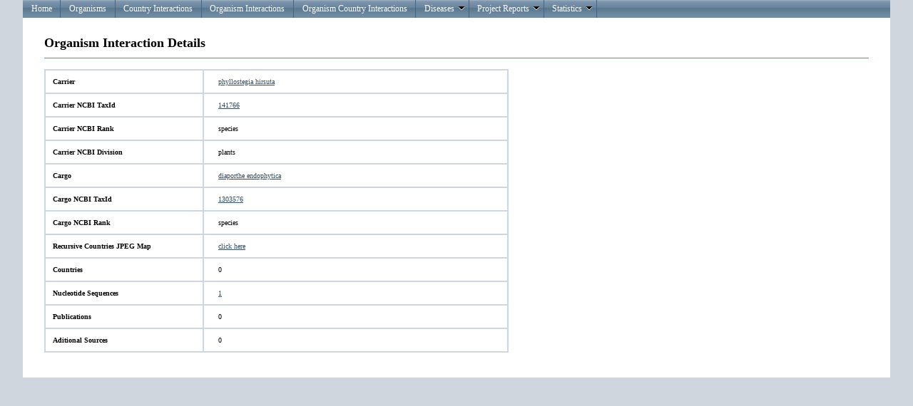

--- FILE ---
content_type: text/html; charset=utf-8
request_url: https://eid2.liverpool.ac.uk/OrganismInteractions/Details?CarrierId=3617289&CargoId=27264074
body_size: 1593
content:
<!DOCTYPE html PUBLIC "-//W3C//DTD XHTML 1.0 Strict//EN" "http://www.w3.org/TR/xhtml1/DTD/xhtml1-strict.dtd">
<html xmlns="http://www.w3.org/1999/xhtml">

<head id="Head1" runat="server">
    <meta http-equiv="Content-Type" content="text/html; charset=iso-8859-1" />
    <meta name="google-site-verification" content="dh0JEnTIAI6c4O_cJ8g7ALZeLQnY1-bEVzRWI_c-lbA" />
    <link href="/Content/Site.css" rel="stylesheet" type="text/css" />

    <script type="text/javascript" src="https://www.google.com/jsapi"></script>
    <script src="/Content/js/jquery-1.6.1.min.js" type="text/javascript"></script>    
    <script src="/Content/js/modernizr-1.7.min.js" type="text/javascript"></script>
    <script src="/Scripts/MicrosoftAjax.js" type="text/javascript"></script>
    <script src="/Scripts/MicrosoftMvcAjax.js" type="text/javascript"></script>

    

    <title>Details</title> 

    <link type="text/css" href="/Content/telerik.common.min.css" rel="stylesheet"/>
<link type="text/css" href="/Content/telerik.webblue.min.css" rel="stylesheet"/>


    <meta name="keywords" content="disease, emerging, zoonosis, zoonoses, leahurst, pathogen, host, vector, eid, database, Maya Wardeh" />
</head>

<body>
    <div id="result"></div>
    <div class="page">
        <div id="header">
            <ul class="t-widget t-reset t-header t-menu" id="Menu"><li class="t-item t-state-default"><a class="t-link" href="/">Home</a></li><li class="t-item t-state-default"><a class="t-link" href="/Organisms">Organisms</a></li><li class="t-item t-state-default"><a class="t-link" href="/OrganismCountryInteractions">Country Interactions</a></li><li class="t-item t-state-default"><a class="t-link" href="/OrganismInteractions">Organism Interactions</a></li><li class="t-item t-state-default"><a class="t-link" href="/TripleRelationInteractions">Organism Country Interactions</a></li><li class="t-item t-state-default"><span class="t-link">Diseases<span class="t-icon t-arrow-down"></span></span><ul class="t-group"><li class="t-item t-state-default"><a class="t-link" href="/Diseases">Diseases OverView</a></li><li class="t-item t-state-default"><a class="t-link" href="/OrganismInteractionsDiseases">Diseases Interactions</a></li></ul></li><li class="t-item t-state-default"><span class="t-link">Project Reports<span class="t-icon t-arrow-down"></span></span><ul class="t-group"><li class="t-item t-state-default"><span class="t-link">ENHanCE<span class="t-icon t-arrow-next"></span></span><ul class="t-group"><li class="t-item t-state-default"><a class="t-link" href="/Reports/TopAnimalPathogens">Top Animal Pathogens</a></li><li class="t-item t-state-default"><a class="t-link" href="/Reports/TopHumanPathogens">Top Human Pathogens</a></li></ul></li></ul></li><li class="t-item t-state-default"><span class="t-link">Statistics<span class="t-icon t-arrow-down"></span></span><ul class="t-group"><li class="t-item t-state-default"><a class="t-link" href="/Stats">Overall View</a></li></ul></li></ul> 
        </div>
         
        <div id="main">
            

    <h2>Organism Interaction Details</h2>

    <table class="data-table">
        <tr>    
            <td class="left-column">
                Carrier   
            </td>
            <td class="right-column">
                 <a href="/Organisms/Details/3617289">phyllostegia hirsuta</a>
            </td>
        </tr>
            <tr>    
                <td class="left-column">
                    Carrier NCBI TaxId    
                </td>
                <td class="right-column">
                    <a target='_blank' href='http://www.ncbi.nlm.nih.gov/Taxonomy/Browser/wwwtax.cgi?id=141766'>141766</a>
                </td>
            </tr>
            <tr>    
                <td class="left-column">
                    Carrier NCBI Rank   
                </td>
                <td class="right-column">
                    species
                </td>
            </tr>
            <tr>    
                <td class="left-column">
                    Carrier NCBI Division   
                </td>
                <td class="right-column">
                    plants
                </td>
            </tr>
        <tr>
            <td class="left-column">
                Cargo   
            </td>
            <td class="right-column">
                 <a href="/Organisms/Details/27264074">diaporthe endophytica</a>
            </td>
        </tr>
            <tr>    
                <td class="left-column">
                    Cargo NCBI TaxId    
                </td>
                <td class="right-column">
                    <a target='_blank' href='http://www.ncbi.nlm.nih.gov/Taxonomy/Browser/wwwtax.cgi?id=1303576'>1303576</a>
                </td>
            </tr>
            <tr>    
                <td class="left-column">
                    Cargo NCBI Rank   
                </td>
                <td class="right-column">
                    species
                </td>
            </tr>
    
        <tr>    
                <td class="left-column">
                    Recursive Countries JPEG Map
                </td>
                <td class="right-column">
                        <a href="/OrganismInteractions/Map?CarrierId=3617289&amp;CargoId=27264074">click here</a> 
                </td>
          </tr> 
           <tr>    
                <td class="left-column">
                    Countries  
                </td>
                <td class="right-column">
                        0
                </td>
            </tr>
        <tr> 
            <td class="left-column">
                Nucleotide Sequences   
            </td>
            <td class="right-column">
<a href="/Statements/NucleotideSequences?StatementId=27433986">1</a>            </td>
        </tr>
        <tr>    
            <td class="left-column">
                Publications   
            </td>
            <td class="right-column">
                    0
            </td>
        </tr>
        <tr>    
            <td class="left-column">
                Aditional Sources   
            </td>
            <td class="right-column">
                    0
            </td>
        </tr>
    </table> 

            <div id="footer">
            </div>
        </div>
    </div>

    <script type="text/javascript" src="/Scripts/telerik.common.min.js"></script>
<script type="text/javascript" src="/Scripts/telerik.menu.min.js"></script>
<script type="text/javascript">
//<![CDATA[
jQuery(document).ready(function(){
jQuery('#Menu').tMenu();});
//]]>
</script>
    <script type="text/javascript" src="/Scripts/telerik.common.min.js"></script>
<script type="text/javascript" src="/Scripts/telerik.menu.min.js"></script>
<script type="text/javascript" src="/Scripts/2011.3.1115/telerik.common.min.js"></script>
<script type="text/javascript" src="/Scripts/2011.3.1115/telerik.chart.min.js"></script>
<script type="text/javascript" src="/Scripts/2011.3.1115/telerik.menu.min.js"></script>
<script type="text/javascript">
//<![CDATA[
jQuery(document).ready(function(){
jQuery('#Menu').tMenu();});
//]]>
</script>

</body>
</html>


--- FILE ---
content_type: text/css
request_url: https://eid2.liverpool.ac.uk/Content/Site.css
body_size: 2682
content:
#logindisplay
{
    font-size:1.1em;
    display:block;
    text-align:right;
    color:#354B5E;
}

/*~~~~~~~~~~~~~~~~~~~~~~~~~~~~~~~~~~~~~~~~~~~~~~~~~~~~~~~~~~~~~
	 
	 autocomplete
	 
~~~~~~~~~~~~~~~~~~~~~~~~~~~~~~~~~~~~~~~~~~~~~~~~~~~~~~~~~~~~~~~*/

.ac_results {
	padding: 0px;
	border: 1px solid black;
	background-color: white;
	overflow: hidden;
	z-index: 99999;
}

.ac_results ul {
	width: 100%;
	list-style-position: outside;
	list-style: none;
	padding: 0;
	margin: 0;
}

.ac_results li {
	margin: 0px;
	padding: 2px 5px;
	cursor: default;
	display: block;
	/* 
	if width will be 100% horizontal scrollbar will apear 
	when scroll mode will be used
	*/
	/*width: 100%;*/
	font: menu;
	font-size: 12px;
	/* 
	it is very important, if line-height not setted or setted 
	in relative units scroll will be broken in firefox
	*/
	line-height: 16px;
	overflow: hidden;
}

.ac_loading {
	background: white url('indicator.gif') right center no-repeat;
}

.ac_odd {
	background-color: #eee;
}

.ac_over {
	background-color: #0A246A;
	color: white;
}


.scroll 
{
	height: 200px;
	width: 500px;
	overflow: auto;
	padding:1em;
	margin:1em;
}

table.data-table
{
	background-color: #CFD6DE
}

table.display-table
{
	background-color: #CFD6DE;
	width: 1600px;
	height: 800px;
}

table.display-table-tree
{
	background-color: #CFD6DE;
	width: 50%;
	height: 120px;
}

td.left-column
{
	font-size:small;
	font-weight:bold;
	font-family:Verdana,"Times New Roman", Times , Serif;
	color:Black;
	width:200px;
	padding:1em;	
	font-size:smaller;	
	background-color: white;
}

td.right-column
{
	font-family:Verdana,"Times New Roman", Times , Serif;
	padding:0.5em;
	padding-left: 2em;
	width:400px;
	max-width: 400px; /*or whatever*/
	word-wrap: break-word;
	font-size:smaller;
	color:Black;
	background-color: white;
}

td.right-column-tree
{
	font-family:Verdana,"Times New Roman", Times , Serif;
	padding:0.5em;
	padding-left: 2em;
	width:25%;
	word-wrap: break-word;
	color:Black;
	background-color: white;
}

/*~~~~~~~~~~~~~~~~~~~~~~~~~~~~~~~~~~~~~~~~~~~~~~~~~~~~~~~~~~~~~
	 
	 grid table
	 
~~~~~~~~~~~~~~~~~~~~~~~~~~~~~~~~~~~~~~~~~~~~~~~~~~~~~~~~~~~~~~~*/

table.grid
{
	margin:0.5em;
	width: 650px;
}

.grid tbody
{
	
}

tr.gridrow
{
	font-family:Verdana,"Times New Roman", Times , Serif;
	padding-top:0.5em;
	padding-bottom:0.5em;
	margin:0.5em;
	background-color: #CFD6DE;
}

.grid th
{
	padding:1em;
	font-size:smaller;
	text-align:center;
	color:Black;
}

.gridrow td
{
	padding:1em;
	font-size:smaller;
	text-align:center;
	max-width: 300px; /*or whatever*/
	word-wrap: break-word;
}

.gridrow_alternate td
{
	padding:1em;
	font-size:smaller;
	text-align:center;
	max-width: 300px; /*or whatever*/
	word-wrap: break-word;
}

tr.gridrow_alternate
{
	font-family:Verdana,"Times New Roman", Times , Serif;
	padding-top:0.5em;
	padding-bottom:0.5em;
	margin:0.5em;
}

/*----------------------------------------------------------
The base color for this template is #5c87b2. If you'd like
to use a different color start by replacing all instances of
#5c87b2 with your new color.
----------------------------------------------------------*/
body
{
    background-color: #CFD6DE;
    font-size: .75em;
    font-family: Verdana,"Times New Roman", Times , Serif;
    margin: 0;
    padding: 0;
    color: #696969;
}

a:link
{
    color: #354B5E;
    text-decoration: underline;
}
a:visited
{
    color: #D74B4B;
}
a:hover
{
    color: #FF542E;
    text-decoration: none;
}
a:active
{
    color: #475F77;
}

p, ul
{
    margin-bottom: 20px;
    line-height: 1.6em;
    color:Black;
    font-family: Verdana,"Times New Roman", Times , Serif;
    font-size:small;
}

img
{
    margin: 1em 1em 1em 1em;
}

/* HEADINGS   
----------------------------------------------------------*/
h1, h2, h3, h4, h5, h6
{
    font-size: 1.5em;
    color: #000;
    font-family: Verdana,"Times New Roman", Times , Serif;
}

h1
{
    font-size: 2em;
    padding-bottom: 0;
    margin-bottom: 0;
    color: #354B5E
}
h2
{
    border-bottom: 1px solid #5c87b2;
    padding: 0 0 10px 0;
}
h3
{
    font-size: 1.2em;
}
h4
{
    font-size: 1.1em;
}
h5, h6
{
    font-size: 1em;
}

/* this rule styles <h2> tags that are the 
first child of the left and right table columns */
.rightColumn > h1, .rightColumn > h2, .leftColumn > h1, .leftColumn > h2
{
    margin-top: 0;
}

/* PRIMARY LAYOUT ELEMENTS   
----------------------------------------------------------*/

/* you can specify a greater or lesser percentage for the 
page width. Or, you can specify an exact pixel width. */
.page
{
    width: 95%;
    margin-left: auto;
    margin-right: auto;
}

#header
{
    position: relative;
    margin-bottom: 0px;
    color: #000;
    padding: 0;
    background-color:#fff;
}

#header h1
{
    font-weight: bold;
    padding: 5px 0;
    margin: 0;
    color: #fff;
    border: none;
    line-height: 2em;
    font-family: Verdana,"Times New Roman", Times , Serif;
    font-size: 32px !important;
}

#main
{
    padding: 10px 30px 15px 30px;
    background-color: #fff;
    margin-bottom: 30px;
    _height: 1px; /* only IE6 applies CSS properties starting with an underscore */
}

#footer
{
    color: #999;
    padding: 10px 0;
    text-align: center;
    line-height: normal;
    margin: 0;
    font-size: .9em;
}

/* TAB MENU   
----------------------------------------------------------*/
ul#menu
{
    border-bottom: 1px #475F77 solid;
    padding: 0 0 2px 4px;
    position: relative;
    margin: 0;
    text-align: left;
    background-color: #5C87B2;
}

ul#menu li
{
    display: inline;
    list-style: none;
    white-space: nowrap;
}

ul#menu li#greeting
{
    padding: 10px 20px;
    font-weight: bold;
    text-decoration: none;
    line-height: 2.8em;
    color: #fff;
}

ul#menu li a
{
    padding: 5px 5px;
    font-weight: bold;
    text-decoration: none;
    line-height: 2.8em;
    background-color: #e8eef4;
    color: #034af3;
}

ul#menu li a:hover
{
    background-color: #475F77;
    text-decoration: none;
    border: solid 1px #e8eef4;
}

ul#menu li a:active
{
    background-color: #ADC1D6;
    text-decoration: none;
}

ul#menu li.selected a
{
    background-color: #D74B4B;
    color: #000;
}


/* MISC  
----------------------------------------------------------*/
.clear
{
    clear: both;
}

.error
{
    color:Red;
}

#menucontainer
{
    margin-top:10px;
}

div#title
{
    display:block;
    float:left;
    text-align:left;
}

#logindisplay
{
    font-size:1.1em;
    display:block;
    text-align:right;
    margin:5px;
    color:Black;
}

#logindisplay a:link
{
    color: white;
    text-decoration: underline;
}

#logindisplay a:visited
{
    color: white;
    text-decoration: underline;
}

#logindisplay a:hover
{
    color: white;
    text-decoration: none;
}

/* Styles for validation helpers
-----------------------------------------------------------*/

.validation-summary-errors 
{
	color:Red;
	display:block;
	font-size:smaller;
	font-weight:bold;
	font-family: Verdana,"Times New Roman", Times , Serif;
}

.validation-summary-errors ul
{
	color:Red;
	display:block;
	font-size:smaller;
	font-weight:bold;
	font-family: Verdana,"Times New Roman", Times , Serif;
}

.field-validation-error
{
	color:Red;
	display:block;
	font-size:smaller;
	font-weight:bold;
	font-family: Verdana,"Times New Roman", Times , Serif;
	margin: 0.25em 0 0.25em 0;
}

.field-validation-valid
{
    display: none;
}

.input-validation-error
{
    border: 1px solid #ff0000;
    background-color: #ffeeee;
}

.validation-summary-valid
{
    display: none;
}

/* Styles for editor and display helpers
----------------------------------------------------------*/

.editor-label
{
    margin: 0.5em 0 0.5em 0;
    padding: 0 0 0 0;
    text-align:left;
    vertical-align:middle; 
    width: 40%; 
}

.editor-field
{
    margin: 0 0 0 0;
    padding: 0 0 0 0;
    text-align:left;
    vertical-align:middle; 
    width:40%;
}

.display-label,
.display-field
{
    margin: 0.5em 0;
}

.text-box
{
    width: 30em;
}

.text-box.multi-line
{
    height: 6.5em;
}

.tri-state
{
    width: 6em;
}

/*~~~~~~~~~~~~~~~~~~~~~~~~~~~~~~~~~~~~~~~~~~~~~~~~~~~~~~~~~~~~~
	 
	 form
	 
~~~~~~~~~~~~~~~~~~~~~~~~~~~~~~~~~~~~~~~~~~~~~~~~~~~~~~~~~~~~~~~*/

label
{
	font-size:smaller;
	color:Black;
	font-weight:bold;
	font-family: Verdana,"Times New Roman", Times , Serif;
	margin: 0 0 0 0;
	padding: 0 0 0 0;
}

fieldset
{
	margin:0.5em;
	border:none;
}

form
{
	max-width:;
}

input[type="text"]
{
	text-align: left;
	border:1px solid #475F77;
	font-size:smaller;
	font-family: Verdana,"Times New Roman", Times , Serif;
	width:400px;
	margin: 0 0 0 0;
	padding: 0.25em 0.25em 0.25em 0.25em;
}

textarea
{
	text-align: left;
	border:1px solid #475F77;
	font-size:1em;
	font-size:smaller;
	font-family: Verdana,"Times New Roman", Times , Serif;
	width:400px;
	margin: 0 0 0 0;
	padding: 0.25em 0.25em 0.25em 0.25em;
}

input[type="checkbox"]
{
	margin: 0 0 0 0;
	padding: 0 0 0 0;
}

input[type="submit"]
{
	margin: 0 0 0 0;
	padding: 0 0 0 0;
	font-size:small;
	font-weight:bold;
	font-family: Verdana,"Times New Roman", Times , Serif;
}

input[type="password"]
{
	text-align: left;
	border:1px solid #475F77;
	font-size:smaller;
	font-family: Verdana,"Times New Roman", Times , Serif;
	width:400px;
	margin: 0 0 0 0;
	padding: 0.25em 0.25em 0.25em 0.25em;
}

select
{
	border:1px solid #475F77;
	font-size:smaller;
	font-family: Verdana,"Times New Roman", Times , Serif;
	margin: 0 0 0 0;
	padding: 0 0 0 0;
}

